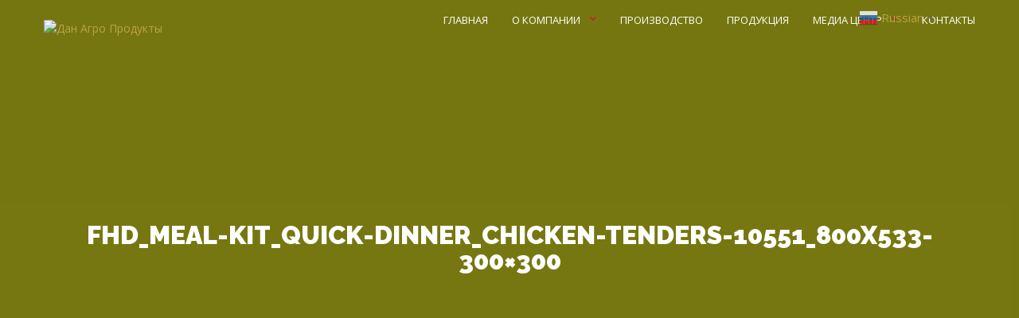

--- FILE ---
content_type: text/html; charset=UTF-8
request_url: http://danagro.com.kg/fhd_meal-kit_quick-dinner_chicken-tenders-10551_800x533-300x300/
body_size: 9551
content:
<!DOCTYPE html>
<html lang="ru-RU"
	prefix="og: https://ogp.me/ns#"  class="no-js">

<head>

	<!-- Meta UTF8 charset -->
	<meta charset="UTF-8">
	<meta name="viewport" content="width=device-width, initial-scale=1">
	<title>FHD_Meal-Kit_Quick-Dinner_Chicken-Tenders-10551_800x533-300×300 - Дан Агро Продукты</title>

		<!-- All in One SEO 4.0.18 -->
		<meta property="og:site_name" content="Дан Агро Продукты - Выращивание, переработка и поставка с/х продукции" />
		<meta property="og:type" content="article" />
		<meta property="og:title" content="FHD_Meal-Kit_Quick-Dinner_Chicken-Tenders-10551_800x533-300×300 - Дан Агро Продукты" />
		<meta property="article:published_time" content="2019-03-07T13:04:10Z" />
		<meta property="article:modified_time" content="2019-03-07T13:04:10Z" />
		<meta property="twitter:card" content="summary" />
		<meta property="twitter:domain" content="danagro.com.kg" />
		<meta property="twitter:title" content="FHD_Meal-Kit_Quick-Dinner_Chicken-Tenders-10551_800x533-300×300 - Дан Агро Продукты" />
		<script type="application/ld+json" class="aioseo-schema">
			{"@context":"https:\/\/schema.org","@graph":[{"@type":"WebSite","@id":"https:\/\/danagro.com.kg\/#website","url":"https:\/\/danagro.com.kg\/","name":"\u0414\u0430\u043d \u0410\u0433\u0440\u043e \u041f\u0440\u043e\u0434\u0443\u043a\u0442\u044b","description":"\u0412\u044b\u0440\u0430\u0449\u0438\u0432\u0430\u043d\u0438\u0435, \u043f\u0435\u0440\u0435\u0440\u0430\u0431\u043e\u0442\u043a\u0430 \u0438 \u043f\u043e\u0441\u0442\u0430\u0432\u043a\u0430 \u0441\/\u0445 \u043f\u0440\u043e\u0434\u0443\u043a\u0446\u0438\u0438","publisher":{"@id":"https:\/\/danagro.com.kg\/#organization"}},{"@type":"Organization","@id":"https:\/\/danagro.com.kg\/#organization","name":"\u0414\u0430\u043d \u0410\u0433\u0440\u043e \u041f\u0440\u043e\u0434\u0443\u043a\u0442\u044b \/ Dan Agro Products","url":"https:\/\/danagro.com.kg\/","logo":{"@type":"ImageObject","@id":"https:\/\/danagro.com.kg\/#organizationLogo","url":"https:\/\/danagro.com.kg\/wp-content\/uploads\/2017\/03\/FHD_Meal-Kit_Quick-Dinner_Chicken-Tenders-10551_800x533-300x300-1.jpg"},"image":{"@id":"https:\/\/danagro.com.kg\/#organizationLogo"},"contactPoint":{"@type":"ContactPoint","telephone":"+996770770111","contactType":"Customer Support"}},{"@type":"BreadcrumbList","@id":"https:\/\/danagro.com.kg\/fhd_meal-kit_quick-dinner_chicken-tenders-10551_800x533-300x300\/#breadcrumblist","itemListElement":[{"@type":"ListItem","@id":"https:\/\/danagro.com.kg\/#listItem","position":"1","item":{"@id":"https:\/\/danagro.com.kg\/#item","name":"\u0413\u043b\u0430\u0432\u043d\u0430\u044f","description":"\u0414\u0430\u043d \u0410\u0433\u0440\u043e \u041f\u0440\u043e\u0434\u0443\u043a\u0442\u044b - \u041b\u0438\u0434\u0435\u0440 \u0432 \u0426\u0435\u043d\u0442\u0440\u0430\u043b\u044c\u043d\u043e-\u0410\u0437\u0438\u0430\u0442\u0441\u043a\u043e\u043c \u0440\u0435\u0433\u0438\u043e\u043d\u0435 \u043f\u043e \u043f\u043e\u0441\u0442\u0430\u0432\u043a\u0430\u043c \u043a\u0430\u0447\u0435\u0441\u0442\u0432\u0435\u043d\u043d\u043e\u0439 \u0441\/\u0445 \u043f\u0440\u043e\u0434\u0443\u043a\u0446\u0438\u0438 \u0441 \u0441\u043e\u0431\u0441\u0442\u0432\u0435\u043d\u043d\u043e\u0439 \u043f\u0440\u043e\u0438\u0437\u0432\u043e\u0434\u0441\u0442\u0432\u0435\u043d\u043d\u043e-\u0438\u043d\u0444\u0440\u0430\u0441\u0442\u0440\u0443\u043a\u0442\u0443\u0440\u043d\u043e\u0439 \u0431\u0430\u0437\u043e\u0439.","url":"https:\/\/danagro.com.kg\/"},"nextItem":"https:\/\/danagro.com.kg\/fhd_meal-kit_quick-dinner_chicken-tenders-10551_800x533-300x300\/#listItem"},{"@type":"ListItem","@id":"https:\/\/danagro.com.kg\/fhd_meal-kit_quick-dinner_chicken-tenders-10551_800x533-300x300\/#listItem","position":"2","item":{"@id":"https:\/\/danagro.com.kg\/fhd_meal-kit_quick-dinner_chicken-tenders-10551_800x533-300x300\/#item","name":"FHD_Meal-Kit_Quick-Dinner_Chicken-Tenders-10551_800x533-300x300","url":"https:\/\/danagro.com.kg\/fhd_meal-kit_quick-dinner_chicken-tenders-10551_800x533-300x300\/"},"previousItem":"https:\/\/danagro.com.kg\/#listItem"}]},{"@type":"Person","@id":"https:\/\/danagro.com.kg\/author\/danagro\/#author","url":"https:\/\/danagro.com.kg\/author\/danagro\/","name":"dan@agro","image":{"@type":"ImageObject","@id":"https:\/\/danagro.com.kg\/fhd_meal-kit_quick-dinner_chicken-tenders-10551_800x533-300x300\/#authorImage","url":"http:\/\/0.gravatar.com\/avatar\/95d2b5fde3b539a5e59713d53e64b4f1?s=96&d=mm&r=g","width":"96","height":"96","caption":"dan@agro"}},{"@type":"ItemPage","@id":"https:\/\/danagro.com.kg\/fhd_meal-kit_quick-dinner_chicken-tenders-10551_800x533-300x300\/#itempage","url":"https:\/\/danagro.com.kg\/fhd_meal-kit_quick-dinner_chicken-tenders-10551_800x533-300x300\/","name":"FHD_Meal-Kit_Quick-Dinner_Chicken-Tenders-10551_800x533-300\u00d7300 - \u0414\u0430\u043d \u0410\u0433\u0440\u043e \u041f\u0440\u043e\u0434\u0443\u043a\u0442\u044b","inLanguage":"ru-RU","isPartOf":{"@id":"https:\/\/danagro.com.kg\/#website"},"breadcrumb":{"@id":"https:\/\/danagro.com.kg\/fhd_meal-kit_quick-dinner_chicken-tenders-10551_800x533-300x300\/#breadcrumblist"},"author":"https:\/\/danagro.com.kg\/fhd_meal-kit_quick-dinner_chicken-tenders-10551_800x533-300x300\/#author","creator":"https:\/\/danagro.com.kg\/fhd_meal-kit_quick-dinner_chicken-tenders-10551_800x533-300x300\/#author","datePublished":"2019-03-07T13:04:10+06:00","dateModified":"2019-03-07T13:04:10+06:00"}]}
		</script>
		<!-- All in One SEO -->

<link rel='dns-prefetch' href='//fonts.googleapis.com' />
<link rel='dns-prefetch' href='//s.w.org' />
<link rel="alternate" type="application/rss+xml" title="Дан Агро Продукты &raquo; Лента" href="https://danagro.com.kg/feed/" />
<link rel="alternate" type="application/rss+xml" title="Дан Агро Продукты &raquo; Лента комментариев" href="https://danagro.com.kg/comments/feed/" />
<link rel="alternate" type="application/rss+xml" title="Дан Агро Продукты &raquo; Лента комментариев к &laquo;FHD_Meal-Kit_Quick-Dinner_Chicken-Tenders-10551_800x533-300&#215;300&raquo;" href="https://danagro.com.kg/feed/?attachment_id=644" />
<!-- This site uses the Google Analytics by MonsterInsights plugin v7.14.0 - Using Analytics tracking - https://www.monsterinsights.com/ -->
<!-- Note: MonsterInsights is not currently configured on this site. The site owner needs to authenticate with Google Analytics in the MonsterInsights settings panel. -->
<!-- No UA code set -->
<!-- / Google Analytics by MonsterInsights -->
		<script type="text/javascript">
			window._wpemojiSettings = {"baseUrl":"https:\/\/s.w.org\/images\/core\/emoji\/12.0.0-1\/72x72\/","ext":".png","svgUrl":"https:\/\/s.w.org\/images\/core\/emoji\/12.0.0-1\/svg\/","svgExt":".svg","source":{"concatemoji":"http:\/\/danagro.com.kg\/wp-includes\/js\/wp-emoji-release.min.js?ver=5.4.18"}};
			/*! This file is auto-generated */
			!function(e,a,t){var n,r,o,i=a.createElement("canvas"),p=i.getContext&&i.getContext("2d");function s(e,t){var a=String.fromCharCode;p.clearRect(0,0,i.width,i.height),p.fillText(a.apply(this,e),0,0);e=i.toDataURL();return p.clearRect(0,0,i.width,i.height),p.fillText(a.apply(this,t),0,0),e===i.toDataURL()}function c(e){var t=a.createElement("script");t.src=e,t.defer=t.type="text/javascript",a.getElementsByTagName("head")[0].appendChild(t)}for(o=Array("flag","emoji"),t.supports={everything:!0,everythingExceptFlag:!0},r=0;r<o.length;r++)t.supports[o[r]]=function(e){if(!p||!p.fillText)return!1;switch(p.textBaseline="top",p.font="600 32px Arial",e){case"flag":return s([127987,65039,8205,9895,65039],[127987,65039,8203,9895,65039])?!1:!s([55356,56826,55356,56819],[55356,56826,8203,55356,56819])&&!s([55356,57332,56128,56423,56128,56418,56128,56421,56128,56430,56128,56423,56128,56447],[55356,57332,8203,56128,56423,8203,56128,56418,8203,56128,56421,8203,56128,56430,8203,56128,56423,8203,56128,56447]);case"emoji":return!s([55357,56424,55356,57342,8205,55358,56605,8205,55357,56424,55356,57340],[55357,56424,55356,57342,8203,55358,56605,8203,55357,56424,55356,57340])}return!1}(o[r]),t.supports.everything=t.supports.everything&&t.supports[o[r]],"flag"!==o[r]&&(t.supports.everythingExceptFlag=t.supports.everythingExceptFlag&&t.supports[o[r]]);t.supports.everythingExceptFlag=t.supports.everythingExceptFlag&&!t.supports.flag,t.DOMReady=!1,t.readyCallback=function(){t.DOMReady=!0},t.supports.everything||(n=function(){t.readyCallback()},a.addEventListener?(a.addEventListener("DOMContentLoaded",n,!1),e.addEventListener("load",n,!1)):(e.attachEvent("onload",n),a.attachEvent("onreadystatechange",function(){"complete"===a.readyState&&t.readyCallback()})),(n=t.source||{}).concatemoji?c(n.concatemoji):n.wpemoji&&n.twemoji&&(c(n.twemoji),c(n.wpemoji)))}(window,document,window._wpemojiSettings);
		</script>
		<style type="text/css">
img.wp-smiley,
img.emoji {
	display: inline !important;
	border: none !important;
	box-shadow: none !important;
	height: 1em !important;
	width: 1em !important;
	margin: 0 .07em !important;
	vertical-align: -0.1em !important;
	background: none !important;
	padding: 0 !important;
}
</style>
	<link rel='stylesheet' id='gtranslate-style-css'  href='http://danagro.com.kg/wp-content/plugins/gtranslate/gtranslate-style24.css?ver=5.4.18' type='text/css' media='all' />
<link rel='stylesheet' id='wp-block-library-css'  href='http://danagro.com.kg/wp-includes/css/dist/block-library/style.min.css?ver=5.4.18' type='text/css' media='all' />
<link rel='stylesheet' id='contact-form-7-css'  href='http://danagro.com.kg/wp-content/plugins/contact-form-7/includes/css/styles.css?ver=5.1.7' type='text/css' media='all' />
<link rel='stylesheet' id='monsterinsights-popular-posts-style-css'  href='http://danagro.com.kg/wp-content/plugins/google-analytics-for-wordpress/assets/css/frontend.min.css?ver=7.14.0' type='text/css' media='all' />
<link rel='stylesheet' id='font-awesome-css'  href='http://danagro.com.kg/wp-content/themes/agro/css/fontawesome.min.css?ver=1.0' type='text/css' media='all' />
<link rel='stylesheet' id='agro-general-style-css'  href='http://danagro.com.kg/wp-content/themes/agro/css/framework-style.css?ver=1.0' type='text/css' media='all' />
<link rel='stylesheet' id='nice-select-css'  href='http://danagro.com.kg/wp-content/themes/agro/css/nice-select.css?ver=1.0' type='text/css' media='all' />
<link rel='stylesheet' id='bootstrap-css'  href='http://danagro.com.kg/wp-content/themes/agro/css/bootstrap.min.css?ver=1.0' type='text/css' media='all' />
<link rel='stylesheet' id='aos-css'  href='http://danagro.com.kg/wp-content/themes/agro/css/aos.css?ver=1.0' type='text/css' media='all' />
<link rel='stylesheet' id='fancybox-css'  href='http://danagro.com.kg/wp-content/themes/agro/css/jquery.fancybox.css?ver=1.0' type='text/css' media='all' />
<link rel='stylesheet' id='jarallax-css'  href='http://danagro.com.kg/wp-content/themes/agro/css/jarallax.css?ver=1.0' type='text/css' media='all' />
<link rel='stylesheet' id='slick-css'  href='http://danagro.com.kg/wp-content/themes/agro/css/slick.css?ver=1.0' type='text/css' media='all' />
<link rel='stylesheet' id='vegas-slider-css'  href='http://danagro.com.kg/wp-content/themes/agro/css/vegas-slider.css?ver=1.0' type='text/css' media='all' />
<link rel='stylesheet' id='agro-critical-css'  href='http://danagro.com.kg/wp-content/themes/agro/css/critical.css?ver=1.0' type='text/css' media='all' />
<link rel='stylesheet' id='agro-main-css'  href='http://danagro.com.kg/wp-content/themes/agro/css/style.css?ver=1.0' type='text/css' media='all' />
<link rel='stylesheet' id='agro-update-css'  href='http://danagro.com.kg/wp-content/themes/agro/css/update.css?ver=1.0' type='text/css' media='all' />
<link rel='stylesheet' id='agro-fonts-css'  href='//fonts.googleapis.com/css?family=Open+Sans%3A300%2C400%2C500%2C600%2C700%2C800%7CRaleway%3A100%2C400%2C400i%2C500%2C500i%2C700%2C700i%2C900&#038;subset=latin%2Clatin-ext&#038;ver=1.0' type='text/css' media='all' />
<style id='agro-custom-style-inline-css' type='text/css'>

        .top-bar__contacts .social-btns a:focus,
        .top-bar__contacts .social-btns a:hover,
        .checkbox input[type=checkbox]:checked~span a,
        .checkbox i:before,
        a:focus,
        a:hover,
        .nt-sidebar-inner-widget a:hover,
        .nt-blog-info-meta-link:hover,
        .pagination li:focus a,
        .pagination li:hover a,
        .product-promo--style-2 .__content,
        .content-container .dropcaps .first-letter,
        .post-nav__link .ico ,
        .company-contacts .__ico ,
        .section--dark-bg .contact-form .textfield:focus,
        .section--dark-bg .contact-form .textfield:hover ,
        #footer .social-btns i.active,
        #footer .social-btns i:hover,
        .footer--style-2 address a,
        .footer--style-3 address .__title,
        .simple-text-block .product-description .__num ,
        .review:before,
        #nt-logo.sitename,
        #nt-logo.customtext,a:focus,
        a:hover,.nt-sidebar-inner-widget a:hover,code
        a,span.caret {
            color: #c41b2f;
        }
        .start-screen[data-scroll-discover=true] .scroll-discover:after,
        .start-screen[data-scroll-discover=true] .scroll-discover:before,
        .start-screen .play-btn span,
        .navigation li a:not(.custom-btn):after,
        .custom-btn.custom-btn--style-1:focus,
        .custom-btn.custom-btn--style-1:hover,
        .custom-btn.custom-btn--style-2,
        .custom-btn.custom-btn--style-3:focus,
        .custom-btn.custom-btn--style-3:hover,
        .custom-btn.custom-btn--style-4,
        .custom-btn.custom-btn--style-5:focus,
        .custom-btn.custom-btn--style-5:hover,
        .post-password-form input[type=submit],
        .nt-blog-info-meta-item i ,
        .nt-single-navigation-item a,
        .nt-pagination.-style-default .nt-pagination-link:hover,
        .nt-pagination.-style-default .nt-pagination-item.active .nt-pagination-link,
        .post-password-form input[type=submit],
        .slick-dots li.slick-active button,
        .section--base-bg,
        .pagination li.active a,
        .simple-banner--style-1 .__label,
        .widget--tags a:focus,
        .widget--tags a:hover,
        .posts .__item--preview .__date-post,
        .custom-btn.custom-btn--style-4,.nt-blog-info-meta-item i,
        .custom-btn.custom-btn--style-1:focus,
        .custom-btn.custom-btn--style-1:hover,
        .custom-btn.custom-btn--style-2,#btn-to-top,
        .navigation li a:not(.custom-btn):after,
        .nt-tags-list-link:hover,
        .nt-single-navigation-item a, .top-bar__navigation-toggler.is-active + .top-bar__inner span.caret:hover, span.caret.opened  {
            background-color: #c41b2f !important;
        }
        .custom-btn.custom-btn--style-4,
        .custom-btn.custom-btn--style-1,
        .nt-pagination.-style-outline .nt-pagination-item.active .nt-pagination-link,
        .top-bar__navigation li.has-submenu:before,
        .nt-tags-list-link:hover,
        .nt-single-navigation-item a,
        .top-bar__navigation li.has-submenu:before,
        .custom-btn,
        .custom-btn.custom-btn--style-5:focus,
        .custom-btn.custom-btn--style-5:hover,
        form .textfield.error,
        .post-password-form input[type=submit],
        .nt-single-navigation-item a,
        .post-password-form input[type=submit],
        .slick-dots li.slick-active button,
        .pagination li:focus a,
        .pagination li:hover a,
        .pagination li.active a,
        .feature--style-1 .__item:hover:before,
        .content-container .blockquot,
        .product-promo--style-1 .__item--first .__content:before
 {
            border-color: #c41b2f;
        }
        .preloader {width: 100%;height: 100%;position: fixed;top:0;left:0;background-color: #fff;z-index: 9999;}@media (min-width: 992px){
            #top-bar.top-bar .top-bar__navigation .submenu {
                background-color:;
            }
        }.is-expanded .top-bar__bg:before {
            content: "";
            position: absolute;
            width: 100%;
            height: 100%;
            left: 0;
            top: 0;
            background: ;
        }.top-bar__navigation-toggler{
            background: ;
        }.top-bar__navigation-toggler--light span, .top-bar__navigation-toggler--light span:after, .top-bar__navigation-toggler--light span:before{
            background: ;
        }.top-bar__navigation li.li-btn .custom-btn {
        border-color: ;
        background-color:  !important;
    }.top-bar__navigation li.li-btn .custom-btn:hover {
        border-color: ;
        background-color:  !important;
    }.top-bar__navigation li.li-btn .custom-btn {
        color:  !important;
    }.top-bar__navigation li.li-btn .custom-btn:hover {
        color:  !important;
    }.nt-footer-widget .menu li.menu-item-has-children > a:after  {
            border-color: ;
        }.nt-footer-widget .menu li.menu-item-has-children:hover a:after  {
            border-color: ;
        }.nt-footer-widget .menu li.menu-item-has-children:hover > a {
            color: ;
        }.site-logo img {
            max-width: inherit;
        }header.topbar-fixed.fixed .site-logo img {
            max-width: inherit;
        }@media(max-width:992px){
			.site-logo img, header.topbar-fixed.fixed .site-logo img {}
        }
</style>
<style id='agro-custom-editor-style-inline-css' type='text/css'>
#element-id { background:#ddd; }
</style>
<script type='text/javascript' src='http://danagro.com.kg/wp-includes/js/jquery/jquery.js?ver=1.12.4-wp'></script>
<script type='text/javascript' src='http://danagro.com.kg/wp-includes/js/jquery/jquery-migrate.min.js?ver=1.4.1'></script>
<script type='text/javascript' src='http://danagro.com.kg/wp-content/themes/agro/js/device.min.js?ver=1.0'></script>
<!--[if lt IE 9]>
<script type='text/javascript' src='http://danagro.com.kg/wp-content/themes/agro/js/modernizr.min.js?ver=1,0'></script>
<![endif]-->
<!--[if lt IE 9]>
<script type='text/javascript' src='http://danagro.com.kg/wp-content/themes/agro/js/respond.min.js?ver=1.0'></script>
<![endif]-->
<!--[if lt IE 9]>
<script type='text/javascript' src='http://danagro.com.kg/wp-content/themes/agro/js/html5shiv.min.js?ver=1.0'></script>
<![endif]-->
<link rel='https://api.w.org/' href='https://danagro.com.kg/wp-json/' />
<link rel="EditURI" type="application/rsd+xml" title="RSD" href="https://danagro.com.kg/xmlrpc.php?rsd" />
<link rel="wlwmanifest" type="application/wlwmanifest+xml" href="http://danagro.com.kg/wp-includes/wlwmanifest.xml" /> 
<meta name="generator" content="WordPress 5.4.18" />
<link rel='shortlink' href='https://danagro.com.kg/?p=644' />
<link rel="alternate" type="application/json+oembed" href="https://danagro.com.kg/wp-json/oembed/1.0/embed?url=https%3A%2F%2Fdanagro.com.kg%2Ffhd_meal-kit_quick-dinner_chicken-tenders-10551_800x533-300x300%2F" />
<link rel="alternate" type="text/xml+oembed" href="https://danagro.com.kg/wp-json/oembed/1.0/embed?url=https%3A%2F%2Fdanagro.com.kg%2Ffhd_meal-kit_quick-dinner_chicken-tenders-10551_800x533-300x300%2F&#038;format=xml" />
<style type="text/css">
.qtranxs_flag_ru {background-image: url(http://danagro.com.kg/wp-content/plugins/qtranslate-xt-3.8.0/flags/ru.png); background-repeat: no-repeat;}
.qtranxs_flag_en {background-image: url(http://danagro.com.kg/wp-content/plugins/qtranslate-xt-3.8.0/flags/gb.png); background-repeat: no-repeat;}
</style>
<link hreflang="ru" href="http://danagro.com.kg/ru/fhd_meal-kit_quick-dinner_chicken-tenders-10551_800x533-300x300/" rel="alternate" />
<link hreflang="en" href="http://danagro.com.kg/en/fhd_meal-kit_quick-dinner_chicken-tenders-10551_800x533-300x300/" rel="alternate" />
<link hreflang="x-default" href="http://danagro.com.kg/fhd_meal-kit_quick-dinner_chicken-tenders-10551_800x533-300x300/" rel="alternate" />
<meta name="generator" content="qTranslate-XT 3.8.0" />
<style type="text/css">.recentcomments a{display:inline !important;padding:0 !important;margin:0 !important;}</style><meta name="generator" content="Powered by WPBakery Page Builder - drag and drop page builder for WordPress."/>
<style type="text/css" title="dynamic-css" class="options-output">header.top-bar.topbar-fixed.fixed{background:#025b2b;}#nt-index .hero-container.hero-overlay:before{background:rgba(0,0,0,0.5);}#nt-single .hero-container{background-color:#eeee22;background-image:url('https://danagro.com.kg/wp-content/uploads/2020/04/home_contact.jpg');}#nt-single .hero-container.hero-overlay:before{background:rgba(0,0,0,0.5);}#nt-index .hero-container{padding-top:20px;padding-bottom:20px;}#nt-single .nt-hero-title{line-height:32px;font-size:32px;}#nt-archive .hero-container.hero-overlay:before{background:rgba(0,0,0,0.5);}#nt-404 .hero-container.hero-overlay:before{background:rgba(0,0,0,0.5);}#nt-search .hero-container.hero-overlay:before{background:rgba(0,0,0,0.5);}.nt-footer-widget{color:#167214;}</style><noscript><style> .wpb_animate_when_almost_visible { opacity: 1; }</style></noscript>
</head>

<!-- BODY START -->
<body class="attachment attachment-template-default single single-attachment postid-644 attachmentid-644 attachment-jpeg nt-shortcode- Agro nt-version-1.3.4 nt-body wpb-js-composer js-comp-ver-6.2.0 vc_responsive">

<div class="se-pre-con"></div><header id="top-bar" class="top-bar top-bar--style-1 topbar-fixed">
    			<div class="top-bar__bg"></div>

    			<div class="container-fluid">
    				<div class="row align-items-center justify-content-between no-gutters"><a href="https://danagro.com.kg/" id="nt-logo" class="top-bar__logo site-logo img has-sticky-logo "><img src="https://danagro.com.kg/wp-content/uploads/2020/04/logo_home.png" alt="Дан Агро Продукты"  class="img-fluid main-logo" /><img src="https://danagro.com.kg/wp-content/uploads/2020/04/logo_sticky.png" alt="Дан Агро Продукты"  class="img-fluid sticky-logo" /></a><a id="top-bar__navigation-toggler" class="top-bar__navigation-toggler top-bar__navigation-toggler--light" href="javascript:void(0);"><span></span></a>
					<div id="top-bar__inner" class="top-bar__inner">
						<div><nav id="top-bar__navigation" class="top-bar__navigation navigation" role="navigation">
                    			<ul><li id="menu-item-330" class="menu-item menu-item-type-custom menu-item-object-custom menu-item-330"><a href="https://danagro.com.kg">ГЛАВНАЯ</a></li>
<li id="menu-item-240" class="menu-item menu-item-type-post_type menu-item-object-page menu-item-has-children has-submenu menu-item-240"><a href="https://danagro.com.kg/about/">О КОМПАНИИ</a><span class="caret fa fa-chevron-down"></span>
<ul class="submenu depth_0" >
	<li id="menu-item-1424" class="menu-item menu-item-type-custom menu-item-object-custom menu-item-1424"><a href="https://danagro.com.kg/export/">ЭКСПОРТ</a></li>
	<li id="menu-item-1112" class="menu-item menu-item-type-custom menu-item-object-custom menu-item-1112"><a href="https://danagro.com.kg/work/">ТРУДОВЫЕ ПРАКТИКИ</a></li>
	<li id="menu-item-1113" class="menu-item menu-item-type-custom menu-item-object-custom menu-item-1113"><a href="https://danagro.com.kg/environment/">ОХРАНА ОКРУЖАЮЩЕЙ СРЕДЫ</a></li>
	<li id="menu-item-1114" class="menu-item menu-item-type-custom menu-item-object-custom menu-item-1114"><a href="https://danagro.com.kg/social-projects/">СОЦИАЛЬНЫЕ ПРОЕКТЫ</a></li>
	<li id="menu-item-1116" class="menu-item menu-item-type-custom menu-item-object-custom menu-item-1116"><a href="https://danagro.com.kg/awards/">ДОСТИЖЕНИЯ</a></li>
</ul>
</li>
<li id="menu-item-1110" class="menu-item menu-item-type-custom menu-item-object-custom menu-item-1110"><a href="https://danagro.com.kg/production">ПРОИЗВОДСТВО</a></li>
<li id="menu-item-276" class="menu-item menu-item-type-post_type menu-item-object-page menu-item-276"><a href="https://danagro.com.kg/products/">ПРОДУКЦИЯ</a></li>
<li id="menu-item-1282" class="menu-item menu-item-type-custom menu-item-object-custom menu-item-has-children has-submenu menu-item-1282"><a href="javascript:void(0);">Медиа Центр</a><span class="caret fa fa-chevron-down"></span>
<ul class="submenu depth_0" >
	<li id="menu-item-260" class="menu-item menu-item-type-post_type menu-item-object-page menu-item-260"><a href="https://danagro.com.kg/services/">ОБЪЯВЛЕНИЯ</a></li>
	<li id="menu-item-950" class="menu-item menu-item-type-post_type menu-item-object-page menu-item-950"><a href="https://danagro.com.kg/blog-grid/">НОВОСТИ</a></li>
	<li id="menu-item-1426" class="menu-item menu-item-type-custom menu-item-object-custom menu-item-1426"><a href="javascript:void(0);">ГАЛЕРЕЯ</a></li>
</ul>
</li>
<li id="menu-item-323" class="menu-item menu-item-type-post_type menu-item-object-page menu-item-323"><a href="https://danagro.com.kg/contact/">КОНТАКТЫ</a></li>
</ul>
                			</nav></div>
    					</div>
    				</div>
    			</div>
    		</header>
<!-- Site Wrapper -->
<div id="app" class="nt-theme-wrapper">
<main role="main">

<!-- Single page general div -->
<div id="nt-single" class="nt-single">

	<!-- Hero section - this function using on all inner pages -->
	<div id="hero" class="jarallax page-id-644 hero-container hero-overlay" data-speed="0.7" data-img-position="50% 80%">
					<div class="container ">
						<div class="row">
							<div class="col-lg-12">
								<div class="hero-content text-center">
									<div class="hero-innner-last-child"> <h1 class="nt-hero-title __title">FHD_Meal-Kit_Quick-Dinner_Chicken-Tenders-10551_800x533-300&#215;300</h1></div><!-- End hero-innner-last-child -->

								</div><!-- End hero-content -->
							</div><!-- End column -->
						</div><!-- End row -->
					</div><!-- End container -->
				</div>	<!-- End hero-container -->
	<!-- Section Post -->
	<div id="nt-single" class="nt-theme-inner-container section">
		<div class="container">
			<div class="row">

				<!-- Left sidebar -->
				
				<!-- Sidebar column control -->
				<div class="col-md-12">


					<div class="posts nt-theme-content nt-clearfix nt-single-content">

					<p class="attachment"><a href='https://danagro.com.kg/wp-content/uploads/2017/03/FHD_Meal-Kit_Quick-Dinner_Chicken-Tenders-10551_800x533-300x300-1.jpg'><img width="300" height="300" src="https://danagro.com.kg/wp-content/uploads/2017/03/FHD_Meal-Kit_Quick-Dinner_Chicken-Tenders-10551_800x533-300x300-1.jpg" class="attachment-medium size-medium" alt="" srcset="https://danagro.com.kg/wp-content/uploads/2017/03/FHD_Meal-Kit_Quick-Dinner_Chicken-Tenders-10551_800x533-300x300-1.jpg 300w, https://danagro.com.kg/wp-content/uploads/2017/03/FHD_Meal-Kit_Quick-Dinner_Chicken-Tenders-10551_800x533-300x300-1-150x150.jpg 150w, https://danagro.com.kg/wp-content/uploads/2017/03/FHD_Meal-Kit_Quick-Dinner_Chicken-Tenders-10551_800x533-300x300-1-120x120.jpg 120w, https://danagro.com.kg/wp-content/uploads/2017/03/FHD_Meal-Kit_Quick-Dinner_Chicken-Tenders-10551_800x533-300x300-1-240x240.jpg 240w" sizes="(max-width: 300px) 100vw, 300px" /></a></p>
</div>

<div id="nt-comments" class="comments-container">
	<!-- Comments -->
	
		
		
						<p class="alert">You must be <a href="https://danagro.com.kg/wp-login.php?redirect_to=https%3A%2F%2Fdanagro.com.kg%2Ffhd_meal-kit_quick-dinner_chicken-tenders-10551_800x533-300x300%2F">logged in</a> to post a comment.</p>
					
</div>

				</div><!-- End column sidebar control -->

				<!-- Right sidebar -->
				
			</div><!-- End row -->
		</div><!-- End container -->
	</div><!-- End Section Post -->
</div><!--End single page general div -->

</main><footer id="footer" class="footer--style-1">
            <div class="container"><div class="row mb-40"><div class="nt-footer-widget col-12 col-sm-6 col-md-4 custom-footer-widget-1"><div class="nt-sidebar-inner-widget widget_text">			<div class="textwidget"><p><img class="alignnone wp-image-1455 size-medium" src="http://danagro.com.kg/wp-content/uploads/2020/05/DAN_1-e1588691874774-300x185.png" alt="" width="300" height="185" /></p>
</div>
		</div></div><div class="nt-footer-widget col-12 col-sm-6 col-md-4 custom-footer-widget-2"><div class="nt-sidebar-inner-widget widget_text">			<div class="textwidget"><p><strong>ОсОО «Дан Агро Продукты»</strong></p>
<p>724601, Кыргызская Республика, Чуйская область, Московский район, с. Ак-Суу, ул. Заводская, 1Д</p>
<p>Отдел продаж : +996770770580</p>
<p>Отдел кадров: +996770770111</p>
<p>Головной офис: +996312221789</p>
<p>Электронная почта:  <a href="mailto:office@danagro.com.kg">office@danagro.com.kg</a></p>
</div>
		</div></div><div class="nt-footer-widget col-12 col-sm-6 col-md-4 custom-footer-widget-3"><div class="nt-sidebar-inner-widget widget_text">			<div class="textwidget"><p><strong>Представительство в Таласе:</strong></p>
<p>723900, Таласская обл., Кара-Бууринский район,<br />
с. Кызыл-Адыр, Промзона, Плодоовощная база.</p>
<p>Тел:+996550033150,  +996707123221</p>
</div>
		</div></div></div><div class="row"><div class="col-12 col-lg-6">
                <div class="footer__item nt-footer-copyright"><span class="__copy">2020 ОсОО "Дан Агро Продукты". Все права защищены</span></div></div></div>
            </div>
        </footer></div><div style="position:absolute;top:10px;right:8%;z-index:999999;" id="gtranslate_wrapper"><!-- GTranslate: https://gtranslate.io/ -->
<a href="#" class="switcher-popup glink nturl notranslate" onclick="openGTPopup(this)"><img src="//danagro.com.kg/wp-content/plugins/gtranslate/flags/24/ru.png" height="24" width="24" alt="ru" /> <span>Russian</span><span style="color:#666;font-size:8px;font-weight:bold;">▼</span></a>
<div id="gt_fade" class="gt_black_overlay"></div>
<div id="gt_lightbox" class="gt_white_content notranslate">
<div style="position:relative;height:14px;"><span onclick="closeGTPopup()" style="position:absolute;right:2px;top:2px;font-weight:bold;font-size:12px;cursor:pointer;color:#444;font-family:cursive;">X</span></div>
<div class="gt_languages">
<a href="#" onclick="changeGTLanguage('ru|ar', this);return false;" title="Arabic" class="glink nturl"><img data-gt-lazy-src="//danagro.com.kg/wp-content/plugins/gtranslate/flags/24/ar.png" height="24" width="24" alt="ar" /> <span>Arabic</span></a><a href="#" onclick="changeGTLanguage('ru|zh-CN', this);return false;" title="Chinese (Simplified)" class="glink nturl"><img data-gt-lazy-src="//danagro.com.kg/wp-content/plugins/gtranslate/flags/24/zh-CN.png" height="24" width="24" alt="zh-CN" /> <span>Chinese (Simplified)</span></a><a href="#" onclick="changeGTLanguage('ru|en', this);return false;" title="English" class="glink nturl"><img data-gt-lazy-src="//danagro.com.kg/wp-content/plugins/gtranslate/flags/24/en.png" height="24" width="24" alt="en" /> <span>English</span></a><a href="#" onclick="changeGTLanguage('ru|ru', this);return false;" title="Russian" class="glink nturl selected"><img data-gt-lazy-src="//danagro.com.kg/wp-content/plugins/gtranslate/flags/24/ru.png" height="24" width="24" alt="ru" /> <span>Russian</span></a></div>
</div>
<style>
.gt_black_overlay {display:none;position:fixed;top:0%;left:0%;width:100%;height:100%;background-color:black;z-index:2017;-moz-opacity:0.8;opacity:.80;filter:alpha(opacity=80);}
.gt_white_content {display:none;position:fixed;top:50%;left:50%;width:341px;height:165px;margin:-82.5px 0 0 -170.5px;padding:6px 16px;border-radius:5px;background-color:white;color:black;z-index:19881205;overflow:auto;text-align:left;}
.gt_white_content a {display:block;padding:5px 0;border-bottom:1px solid #e7e7e7;white-space:nowrap;}
.gt_white_content a:last-of-type {border-bottom:none;}
.gt_white_content a.selected {background-color:#ffc;}
.gt_white_content .gt_languages {column-count:1;column-gap:10px;}
.gt_white_content::-webkit-scrollbar-track{-webkit-box-shadow:inset 0 0 3px rgba(0,0,0,0.3);border-radius:5px;background-color:#F5F5F5;}
.gt_white_content::-webkit-scrollbar {width:5px;}
.gt_white_content::-webkit-scrollbar-thumb {border-radius:5px;-webkit-box-shadow: inset 0 0 3px rgba(0,0,0,.3);background-color:#888;}
</style>

<script>
function openGTPopup(a) {jQuery('.gt_white_content a img').each(function() {if(!jQuery(this)[0].hasAttribute('src'))jQuery(this).attr('src', jQuery(this).attr('data-gt-lazy-src'))});if(a === undefined){document.getElementById('gt_lightbox').style.display='block';document.getElementById('gt_fade').style.display='block';}else{jQuery(a).parent().find('#gt_lightbox').css('display', 'block');jQuery(a).parent().find('#gt_fade').css('display', 'block');}}
function closeGTPopup() {jQuery('.gt_white_content').css('display', 'none');jQuery('.gt_black_overlay').css('display', 'none');}
function changeGTLanguage(pair, a) {doGTranslate(pair);jQuery('a.switcher-popup').html(jQuery(a).html()+'<span style="color:#666;font-size:8px;font-weight:bold;">▼</span>');closeGTPopup();}
jQuery('.gt_black_overlay').click(function(e) {if(jQuery('.gt_white_content').is(':visible')) {closeGTPopup()}});
</script>
<style>
#goog-gt-tt {display:none !important;}
.goog-te-banner-frame {display:none !important;}
.goog-te-menu-value:hover {text-decoration:none !important;}
.goog-text-highlight {background-color:transparent !important;box-shadow:none !important;}
body {top:0 !important;}
#google_translate_element2 {display:none!important;}
</style>

<div id="google_translate_element2"></div>
<script>
function googleTranslateElementInit2() {new google.translate.TranslateElement({pageLanguage: 'ru',autoDisplay: false}, 'google_translate_element2');}
</script><script src="//translate.google.com/translate_a/element.js?cb=googleTranslateElementInit2"></script>


<script>
function GTranslateGetCurrentLang() {var keyValue = document['cookie'].match('(^|;) ?googtrans=([^;]*)(;|$)');return keyValue ? keyValue[2].split('/')[2] : null;}
function GTranslateFireEvent(element,event){try{if(document.createEventObject){var evt=document.createEventObject();element.fireEvent('on'+event,evt)}else{var evt=document.createEvent('HTMLEvents');evt.initEvent(event,true,true);element.dispatchEvent(evt)}}catch(e){}}
function doGTranslate(lang_pair){if(lang_pair.value)lang_pair=lang_pair.value;if(lang_pair=='')return;var lang=lang_pair.split('|')[1];if(GTranslateGetCurrentLang() == null && lang == lang_pair.split('|')[0])return;var teCombo;var sel=document.getElementsByTagName('select');for(var i=0;i<sel.length;i++)if(sel[i].className.indexOf('goog-te-combo')!=-1){teCombo=sel[i];break;}if(document.getElementById('google_translate_element2')==null||document.getElementById('google_translate_element2').innerHTML.length==0||teCombo.length==0||teCombo.innerHTML.length==0){setTimeout(function(){doGTranslate(lang_pair)},500)}else{teCombo.value=lang;GTranslateFireEvent(teCombo,'change');GTranslateFireEvent(teCombo,'change')}}
if(GTranslateGetCurrentLang() != null)jQuery(document).ready(function() {var lang_html = jQuery(".gt_languages a[onclick*='|"+GTranslateGetCurrentLang()+"']").html();if(typeof lang_html != "undefined")jQuery('a.switcher-popup').html(lang_html.replace("data-gt-lazy-", "")+'<span style="color:#666;font-size:8px;font-weight:bold;">▼</span>');});
</script>
</div><script type='text/javascript'>
/* <![CDATA[ */
var wpcf7 = {"apiSettings":{"root":"https:\/\/danagro.com.kg\/wp-json\/contact-form-7\/v1","namespace":"contact-form-7\/v1"}};
/* ]]> */
</script>
<script type='text/javascript' src='http://danagro.com.kg/wp-content/plugins/contact-form-7/includes/js/scripts.js?ver=5.1.7'></script>
<script type='text/javascript' src='http://danagro.com.kg/wp-content/themes/agro/js/jarallax.min.js?ver=1.0'></script>
<script type='text/javascript' src='http://danagro.com.kg/wp-content/themes/agro/js/framework-settings.js?ver=1.0'></script>
<script type='text/javascript' src='http://danagro.com.kg/wp-content/themes/agro/js/jquery.nice-select.min.js?ver=1.0'></script>
<script type='text/javascript' src='http://danagro.com.kg/wp-content/themes/agro/js/lazyload.min.js?ver=1.0'></script>
<script type='text/javascript' src='http://danagro.com.kg/wp-content/themes/agro/js/aos.js?ver=1.0'></script>
<script type='text/javascript' src='http://danagro.com.kg/wp-content/themes/agro/js/jquery.countTo.min.js?ver=1.0'></script>
<script type='text/javascript' src='http://danagro.com.kg/wp-content/themes/agro/js/jquery.fancybox.min.js?ver=1.0'></script>
<script type='text/javascript' src='http://danagro.com.kg/wp-content/plugins/js_composer/assets/lib/bower/isotope/dist/isotope.pkgd.min.js?ver=6.2.0'></script>
<script type='text/javascript' src='http://danagro.com.kg/wp-content/themes/agro/js/slick.min.js?ver=1.0'></script>
<script type='text/javascript' src='http://danagro.com.kg/wp-content/themes/agro/js/vegas-slider.min.js?ver=1.0'></script>
<script type='text/javascript' src='http://danagro.com.kg/wp-content/themes/agro/js/smooth-scroll.min.js?ver=1.0'></script>
<script type='text/javascript' src='http://danagro.com.kg/wp-content/themes/agro/js/main.js?ver=1.0'></script>
<script type='text/javascript' src='http://danagro.com.kg/wp-content/themes/agro/js/custom-editor.js?ver=1.0'></script>
<script type='text/javascript' src='http://danagro.com.kg/wp-includes/js/comment-reply.min.js?ver=5.4.18'></script>
<script type='text/javascript' src='http://danagro.com.kg/wp-includes/js/wp-embed.min.js?ver=5.4.18'></script>

</body>
</html>


--- FILE ---
content_type: text/css
request_url: http://danagro.com.kg/wp-content/themes/agro/css/vegas-slider.css?ver=1.0
body_size: 2302
content:
.vegas-overlay,
.vegas-slide,
.vegas-slide-inner,
.vegas-timer,
.vegas-wrapper {
    position: absolute;
    top: 0;
    left: 0;
    bottom: 0;
    right: 0;
    overflow: hidden;
    border: none;
    padding: 0;
    margin: 0
}

.vegas-overlay {
    opacity: .5;
}

.vegas-timer {
    top: auto;
    bottom: 0;
    height: 2px
}

.vegas-timer-progress {
    width: 0;
    height: 100%;
    background: #fff;
    -webkit-transition: width ease-out;
    transition: width ease-out
}

.vegas-timer-running .vegas-timer-progress {
    width: 100%
}

.vegas-slide,
.vegas-slide-inner {
    margin: 0;
    padding: 0;
    background: center center no-repeat;
    -webkit-transform: translateZ(0);
    transform: translateZ(0)
}

body .vegas-container {
    overflow: hidden !important;
    position: relative;
    height: 100%;
}

.vegas-video {
    min-width: 100%;
    min-height: 100%;
    width: auto;
    height: auto
}

body.vegas-container {
    overflow: auto;
    position: static;
    z-index: -2
}

body.vegas-container>.vegas-overlay,
body.vegas-container>.vegas-slide,
body.vegas-container>.vegas-timer {
    position: fixed;
    z-index: -1
}

:root body.vegas-container>.vegas-overlay,
:root body.vegas-container>.vegas-slide,
_::full-page-media,
_:future {
    bottom: -76px
}

.vegas-transition-blur,
.vegas-transition-blur2 {
    opacity: 0;
    -webkit-filter: blur(32px);
    filter: blur(32px)
}

.vegas-transition-blur-in,
.vegas-transition-blur2-in {
    opacity: 1;
    -webkit-filter: blur(0);
    filter: blur(0)
}

.vegas-transition-blur2-out {
    opacity: 0
}

.vegas-transition-burn,
.vegas-transition-burn2 {
    opacity: 0;
    -webkit-filter: contrast(1000%) saturate(1000%);
    filter: contrast(1000%) saturate(1000%)
}

.vegas-transition-burn-in,
.vegas-transition-burn2-in {
    opacity: 1;
    -webkit-filter: contrast(100%) saturate(100%);
    filter: contrast(100%) saturate(100%)
}

.vegas-transition-burn2-out {
    opacity: 0;
    -webkit-filter: contrast(1000%) saturate(1000%);
    filter: contrast(1000%) saturate(1000%)
}

.vegas-transition-fade,
.vegas-transition-fade2 {
    opacity: 0
}

.vegas-transition-fade-in,
.vegas-transition-fade2-in {
    opacity: 1
}

.vegas-transition-fade2-out {
    opacity: 0
}

.vegas-transition-flash,
.vegas-transition-flash2 {
    opacity: 0;
    -webkit-filter: brightness(25);
    filter: brightness(25)
}

.vegas-transition-flash-in,
.vegas-transition-flash2-in {
    opacity: 1;
    -webkit-filter: brightness(1);
    filter: brightness(1)
}

.vegas-transition-flash2-out {
    opacity: 0;
    -webkit-filter: brightness(25);
    filter: brightness(25)
}

.vegas-transition-negative,
.vegas-transition-negative2 {
    opacity: 0;
    -webkit-filter: invert(100%);
    filter: invert(100%)
}

.vegas-transition-negative-in,
.vegas-transition-negative2-in {
    opacity: 1;
    -webkit-filter: invert(0);
    filter: invert(0)
}

.vegas-transition-negative2-out {
    opacity: 0;
    -webkit-filter: invert(100%);
    filter: invert(100%)
}

.vegas-transition-slideDown,
.vegas-transition-slideDown2 {
    -webkit-transform: translateY(-100%);
    transform: translateY(-100%)
}

.vegas-transition-slideDown-in,
.vegas-transition-slideDown2-in {
    -webkit-transform: translateY(0);
    transform: translateY(0)
}

.vegas-transition-slideDown2-out {
    -webkit-transform: translateY(100%);
    transform: translateY(100%)
}

.vegas-transition-slideLeft,
.vegas-transition-slideLeft2 {
    -webkit-transform: translateX(100%);
    transform: translateX(100%)
}

.vegas-transition-slideLeft-in,
.vegas-transition-slideLeft2-in {
    -webkit-transform: translateX(0);
    transform: translateX(0)
}

.vegas-transition-slideLeft2-out,
.vegas-transition-slideRight,
.vegas-transition-slideRight2 {
    -webkit-transform: translateX(-100%);
    transform: translateX(-100%)
}

.vegas-transition-slideRight-in,
.vegas-transition-slideRight2-in {
    -webkit-transform: translateX(0);
    transform: translateX(0)
}

.vegas-transition-slideRight2-out {
    -webkit-transform: translateX(100%);
    transform: translateX(100%)
}

.vegas-transition-slideUp,
.vegas-transition-slideUp2 {
    -webkit-transform: translateY(100%);
    transform: translateY(100%)
}

.vegas-transition-slideUp-in,
.vegas-transition-slideUp2-in {
    -webkit-transform: translateY(0);
    transform: translateY(0)
}

.vegas-transition-slideUp2-out {
    -webkit-transform: translateY(-100%);
    transform: translateY(-100%)
}

.vegas-transition-swirlLeft,
.vegas-transition-swirlLeft2 {
    -webkit-transform: scale(2) rotate(35deg);
    transform: scale(2) rotate(35deg);
    opacity: 0
}

.vegas-transition-swirlLeft-in,
.vegas-transition-swirlLeft2-in {
    -webkit-transform: scale(1) rotate(0);
    transform: scale(1) rotate(0);
    opacity: 1
}

.vegas-transition-swirlLeft2-out,
.vegas-transition-swirlRight,
.vegas-transition-swirlRight2 {
    -webkit-transform: scale(2) rotate(-35deg);
    transform: scale(2) rotate(-35deg);
    opacity: 0
}

.vegas-transition-swirlRight-in,
.vegas-transition-swirlRight2-in {
    -webkit-transform: scale(1) rotate(0);
    transform: scale(1) rotate(0);
    opacity: 1
}

.vegas-transition-swirlRight2-out {
    -webkit-transform: scale(2) rotate(35deg);
    transform: scale(2) rotate(35deg);
    opacity: 0
}

.vegas-transition-zoomIn,
.vegas-transition-zoomIn2 {
    -webkit-transform: scale(0);
    transform: scale(0);
    opacity: 0
}

.vegas-transition-zoomIn-in,
.vegas-transition-zoomIn2-in {
    -webkit-transform: scale(1);
    transform: scale(1);
    opacity: 1
}

.vegas-transition-zoomIn2-out,
.vegas-transition-zoomOut,
.vegas-transition-zoomOut2 {
    -webkit-transform: scale(2);
    transform: scale(2);
    opacity: 0
}

.vegas-transition-zoomOut-in,
.vegas-transition-zoomOut2-in {
    -webkit-transform: scale(1);
    transform: scale(1);
    opacity: 1
}

.vegas-transition-zoomOut2-out {
    -webkit-transform: scale(0);
    transform: scale(0);
    opacity: 0
}

.vegas-animation-kenburns {
    -webkit-animation: kenburns ease-out;
    animation: kenburns ease-out
}

@-webkit-keyframes kenburns {
    0% {
        -webkit-transform: scale(1.5);
        transform: scale(1.5)
    }

    100% {
        -webkit-transform: scale(1);
        transform: scale(1)
    }
}

@keyframes kenburns {
    0% {
        -webkit-transform: scale(1.5);
        transform: scale(1.5)
    }

    100% {
        -webkit-transform: scale(1);
        transform: scale(1)
    }
}

.vegas-animation-kenburnsDownLeft {
    -webkit-animation: kenburnsDownLeft ease-out;
    animation: kenburnsDownLeft ease-out
}

@-webkit-keyframes kenburnsDownLeft {
    0% {
        -webkit-transform: scale(1.5) translate(10%, -10%);
        transform: scale(1.5) translate(10%, -10%)
    }

    100% {
        -webkit-transform: scale(1) translate(0, 0);
        transform: scale(1) translate(0, 0)
    }
}

@keyframes kenburnsDownLeft {
    0% {
        -webkit-transform: scale(1.5) translate(10%, -10%);
        transform: scale(1.5) translate(10%, -10%)
    }

    100% {
        -webkit-transform: scale(1) translate(0, 0);
        transform: scale(1) translate(0, 0)
    }
}

.vegas-animation-kenburnsDownRight {
    -webkit-animation: kenburnsDownRight ease-out;
    animation: kenburnsDownRight ease-out
}

@-webkit-keyframes kenburnsDownRight {
    0% {
        -webkit-transform: scale(1.5) translate(-10%, -10%);
        transform: scale(1.5) translate(-10%, -10%)
    }

    100% {
        -webkit-transform: scale(1) translate(0, 0);
        transform: scale(1) translate(0, 0)
    }
}

@keyframes kenburnsDownRight {
    0% {
        -webkit-transform: scale(1.5) translate(-10%, -10%);
        transform: scale(1.5) translate(-10%, -10%)
    }

    100% {
        -webkit-transform: scale(1) translate(0, 0);
        transform: scale(1) translate(0, 0)
    }
}

.vegas-animation-kenburnsDown {
    -webkit-animation: kenburnsDown ease-out;
    animation: kenburnsDown ease-out
}

@-webkit-keyframes kenburnsDown {
    0% {
        -webkit-transform: scale(1.5) translate(0, -10%);
        transform: scale(1.5) translate(0, -10%)
    }

    100% {
        -webkit-transform: scale(1) translate(0, 0);
        transform: scale(1) translate(0, 0)
    }
}

@keyframes kenburnsDown {
    0% {
        -webkit-transform: scale(1.5) translate(0, -10%);
        transform: scale(1.5) translate(0, -10%)
    }

    100% {
        -webkit-transform: scale(1) translate(0, 0);
        transform: scale(1) translate(0, 0)
    }
}

.vegas-animation-kenburnsLeft {
    -webkit-animation: kenburnsLeft ease-out;
    animation: kenburnsLeft ease-out
}

@-webkit-keyframes kenburnsLeft {
    0% {
        -webkit-transform: scale(1.5) translate(10%, 0);
        transform: scale(1.5) translate(10%, 0)
    }

    100% {
        -webkit-transform: scale(1) translate(0, 0);
        transform: scale(1) translate(0, 0)
    }
}

@keyframes kenburnsLeft {
    0% {
        -webkit-transform: scale(1.5) translate(10%, 0);
        transform: scale(1.5) translate(10%, 0)
    }

    100% {
        -webkit-transform: scale(1) translate(0, 0);
        transform: scale(1) translate(0, 0)
    }
}

.vegas-animation-kenburnsRight {
    -webkit-animation: kenburnsRight ease-out;
    animation: kenburnsRight ease-out
}

@-webkit-keyframes kenburnsRight {
    0% {
        -webkit-transform: scale(1.5) translate(-10%, 0);
        transform: scale(1.5) translate(-10%, 0)
    }

    100% {
        -webkit-transform: scale(1) translate(0, 0);
        transform: scale(1) translate(0, 0)
    }
}

@keyframes kenburnsRight {
    0% {
        -webkit-transform: scale(1.5) translate(-10%, 0);
        transform: scale(1.5) translate(-10%, 0)
    }

    100% {
        -webkit-transform: scale(1) translate(0, 0);
        transform: scale(1) translate(0, 0)
    }
}

.vegas-animation-kenburnsUpLeft {
    -webkit-animation: kenburnsUpLeft ease-out;
    animation: kenburnsUpLeft ease-out
}

@-webkit-keyframes kenburnsUpLeft {
    0% {
        -webkit-transform: scale(1.5) translate(10%, 10%);
        transform: scale(1.5) translate(10%, 10%)
    }

    100% {
        -webkit-transform: scale(1) translate(0, 0);
        transform: scale(1) translate(0, 0)
    }
}

@keyframes kenburnsUpLeft {
    0% {
        -webkit-transform: scale(1.5) translate(10%, 10%);
        transform: scale(1.5) translate(10%, 10%)
    }

    100% {
        -webkit-transform: scale(1) translate(0, 0);
        transform: scale(1) translate(0, 0)
    }
}

.vegas-animation-kenburnsUpRight {
    -webkit-animation: kenburnsUpRight ease-out;
    animation: kenburnsUpRight ease-out
}

@-webkit-keyframes kenburnsUpRight {
    0% {
        -webkit-transform: scale(1.5) translate(-10%, 10%);
        transform: scale(1.5) translate(-10%, 10%)
    }

    100% {
        -webkit-transform: scale(1) translate(0, 0);
        transform: scale(1) translate(0, 0)
    }
}

@keyframes kenburnsUpRight {
    0% {
        -webkit-transform: scale(1.5) translate(-10%, 10%);
        transform: scale(1.5) translate(-10%, 10%)
    }

    100% {
        -webkit-transform: scale(1) translate(0, 0);
        transform: scale(1) translate(0, 0)
    }
}

.vegas-animation-kenburnsUp {
    -webkit-animation: kenburnsUp ease-out;
    animation: kenburnsUp ease-out
}

@-webkit-keyframes kenburnsUp {
    0% {
        -webkit-transform: scale(1.5) translate(0, 10%);
        transform: scale(1.5) translate(0, 10%)
    }

    100% {
        -webkit-transform: scale(1) translate(0, 0);
        transform: scale(1) translate(0, 0)
    }
}

@keyframes kenburnsUp {
    0% {
        -webkit-transform: scale(1.5) translate(0, 10%);
        transform: scale(1.5) translate(0, 10%)
    }

    100% {
        -webkit-transform: scale(1) translate(0, 0);
        transform: scale(1) translate(0, 0)
    }
}

#vegas-slider {
    position: absolute;
    top: 0;
    left: 0;
    width: 100%;
    height: 100% !important;
}

#vegas-slider .vegas-control__btn {
    display: none;
    position: absolute;
    top: 50%;
    line-height: 1;
    font-size: 1.5rem;
    font-weight: 700;
    font-family: 'Poppins', sans-serif;
    color: #fff;
    text-transform: uppercase;
    cursor: pointer;
    padding: 5px;
    -webkit-transform: rotate(-90deg);
    -ms-transform: rotate(-90deg);
    -o-transform: rotate(-90deg);
    transform: rotate(-90deg);
    -webkit-transition: color 0.3s ease-in-out;
    -moz-transition: color 0.3s ease-in-out;
    -ms-transition: color 0.3s ease-in-out;
    -o-transition: color 0.3s ease-in-out;
    transition: color 0.3s ease-in-out;
    z-index: 3;
}

#vegas-slider .vegas-control__btn:hover {
    color: #f1cf69;
}

#vegas-control__prev {
    left: -10px;
}

#vegas-control__next {
    right: -10px;
}

#vegas-slider .vegas-dots {
    position: absolute;
    bottom: 20px;
    right: 10px;
    line-height: 0;
    text-align: center;
    z-index: 3;
}

@media (min-width: 576px) {
    #vegas-slider .vegas-dots {
        top: 50%;
        right: 20px;
        bottom: auto;
    }
}

#vegas-slider .vegas-dots a {
    display: block;
    width: 12px;
    height: 12px;
    margin: 6px 0 6px auto;
    cursor: pointer;
    background-color: transparent;
    border: 2px solid rgba(255, 255, 255, 0.5);
    border-radius: 50%;
    -webkit-transition: background-color 0.3s ease-in-out, border-color 0.3s ease-in-out, width 0.3s ease-in-out, border-radius 0.3s ease-in-out;
    -moz-transition: background-color 0.3s ease-in-out, border-color 0.3s ease-in-out, width 0.3s ease-in-out, border-radius 0.3s ease-in-out;
    -ms-transition: background-color 0.3s ease-in-out, border-color 0.3s ease-in-out, width 0.3s ease-in-out, border-radius 0.3s ease-in-out;
    -o-transition: background-color 0.3s ease-in-out, border-color 0.3s ease-in-out, width 0.3s ease-in-out, border-radius 0.3s ease-in-out;
    transition: background-color 0.3s ease-in-out, border-color 0.3s ease-in-out, width 0.3s ease-in-out, border-radius 0.3s ease-in-out;
}

#vegas-slider .vegas-dots a:hover,
#vegas-slider .vegas-dots a.active {
    width: 25px;
    border-radius: 30px;
}

#vegas-slider .vegas-dots a.active {
    background-color: #fff;
    border-color: #fff;
    cursor: default;
}

#start-screen_content-container {
    position: relative;
    height: 100%
}

.start-screen__content {
    position: absolute;
    top: 0;
    left: 0;
    right: 0;
    height: 100%;
    padding-top: 100px;
    padding-bottom: 50px;
    visibility: hidden;
    opacity: 0;
    text-align: center;
    color: #fff;
    -webkit-transition: opacity 0.3s ease-in-out, visibility 0.3s ease-in-out;
    -moz-transition: opacity 0.3s ease-in-out, visibility 0.3s ease-in-out;
    -ms-transition: opacity 0.3s ease-in-out, visibility 0.3s ease-in-out;
    -o-transition: opacity 0.3s ease-in-out, visibility 0.3s ease-in-out;
    transition: opacity 0.3s ease-in-out, visibility 0.3s ease-in-out;
}

.start-screen__content.active {
    position: relative;
    top: auto;
    left: auto;
    right: auto;
    visibility: visible;
    opacity: 1;
    -webkit-transition: opacity .5s ease-in-out .2s, visibility .3s ease-in-out;
    -moz-transition: opacity .5s ease-in-out .2s, visibility .3s ease-in-out;
    -ms-transition: opacity .5s ease-in-out .2s, visibility .3s ease-in-out;
    -o-transition: opacity .5s ease-in-out .2s, visibility .3s ease-in-out;
    transition: opacity .5s ease-in-out .2s, visibility .3s ease-in-out;
}

.start-screen__content .title,
.start-screen__content .subtitle {
    font-family: 'Poppins', sans-serif;
    text-transform: uppercase;
}

.start-screen__content .title {
    line-height: 1;
    font-size: 45px;
    font-weight: 700;
    letter-spacing: 5px;
    margin-bottom: 0;
}

.start-screen__content .subtitle {
    line-height: 1.2;
    font-size: 18px;
    font-weight: 300;
    letter-spacing: 20px;
    margin-top: 20px;
    margin-bottom: 20px;
}

.start-screen__content p {
    margin-top: 20px;
    margin-bottom: 20px;
}

.start-screen__content p:first-child {
    margin-top: 0;
}

.start-screen__content p:last-child {
    margin-bottom: 0;
}

.start-screen__content .custom-btn.primary {
    background-color: #f1cf69;
    color: #504935;
}

.start-screen__content .custom-btn.primary:hover,
.start-screen__content .custom-btn.primary:focus {
    background-color: #444;
    border-color: #444;
    color: #fff;
}

/* first slide */
.start-screen__content-first {}

.start-screen__content-first .title {}

.start-screen__content-first .subtitle {}

/* second slide */
.start-screen__content-second {}

.start-screen__content-second .title {}

.start-screen__content-second .subtitle {}

/* third slide */
.start-screen__content-third {}

.start-screen__content-third .title {
    color: #282828;
}

.start-screen__content-third .subtitle {}

@media only screen and (min-width: 576px) {
    #vegas-control__prev {
        left: 0px;
    }

    #vegas-control__next {
        right: 0px;
    }

    .start-screen__content {
        text-align: inherit;
    }

    .start-screen__content .title {
        line-height: 0.8;
        font-size: 80px;
        letter-spacing: 10px;
    }

    .start-screen__content .subtitle {
        font-size: 20px;
    }

    .start-screen__content p {
        margin-top: 20px;
        margin-bottom: 20px;
    }

    .start-screen__content-third .title {
        line-height: 0.6;
    }
}

@media only screen and (min-width: 768px) {
    .start-screen__content {
        padding-top: 120px;
        padding-bottom: 80px;
    }

    .start-screen__content .title {
        font-size: 110px;
        letter-spacing: 15px;
    }

    .start-screen__content .subtitle {
        font-size: 25px;
    }
}

@media only screen and (min-width: 992px) {
    .start-screen__content {
        padding-top: 120px;
        padding-bottom: 120px;
    }

    .start-screen__content .title {
        font-size: 130px;
        letter-spacing: 20px;
    }
}

@media only screen and (min-width: 1200px) {
    .start-screen__content .title {
        font-size: 150px;
        letter-spacing: 30px;
    }
}
.vegas-timer {
    height: 4px;
}
.vegas-timer-progress {
    background: #fcdb5a;
}


--- FILE ---
content_type: application/javascript
request_url: http://danagro.com.kg/wp-content/themes/agro/js/framework-settings.js?ver=1.0
body_size: 1146
content:
(function ($) {

  "use strict";

  // WPBakery responsive settings
	responsiveEl();

	function responsiveEl() {

		var matches = document.querySelectorAll("[data-res-css]");
		var resdata = [];
		matches.forEach(function(element) {
			var get_style = element.getAttribute("data-res-css");
			resdata.push(get_style);
		 element.removeAttribute("data-res-css");
		});

		var css = resdata.join(""),
			head = document.head || document.getElementsByTagName('head')[0],
			style = document.createElement('style');

		style.type = 'text/css';
		style.setAttribute("data-type", "rafia-shortcodes-custom-css");

		if (style.styleSheet){
		  // This is required for IE8 and below.
		  style.styleSheet.cssText = css;
		} else {
		  style.appendChild(document.createTextNode(css));
		}

		head.appendChild(style);

	}


	jQuery(document).ready(function( $ ) {

		// add class for bootstrap table
		$( "body:not(.woocommerce-page) .nt-theme-content table, #wp-calendar" ).addClass( "table table-striped" );

    // format gallery
		var post_gallery = $('.post-gallery-type').size();

		if(post_gallery){
			/* event-deatils-active */
			$('.post-gallery-type').owlCarousel({
				loop:true,
				nav:true,
				dots:false,
				autoplay:true,
				navText:['<i class="fa fa-angle-left"></i>','<i class="fa fa-angle-right"></i>'],
				responsive:{
					0:{
						items:1
					},
					576:{
						items:1
					},
					768:{
						items:1
					},
					992:{
						items:1
					},
					1200:{
						items:1
					}
				}
			});
		}

  // vc_row parllax
	var parallaxbg= $('.nt-jarallax');

	if (parallaxbg > 0){

		$('.nt-jarallax').jarallax({

		});

		jarallax(document.querySelectorAll('.nt-jarallax.mobile-parallax-off'), {
			disableParallax: /iPad|iPhone|iPod|Android/,
			disableVideo: /iPad|iPhone|iPod|Android/
		});

	}

	// CF7 remove error message
	$('.wpcf7-response-output').ajaxComplete(function(){

	  window.setTimeout(function(){
	    $('.wpcf7-response-output').addClass('display-none');
		}, 4000); //<-- Delay in milliseconds

	  window.setTimeout(function(){
	    $('.wpcf7-response-output').removeClass('wpcf7-validation-errors display-none');
		}, 4500); //<-- Delay in milliseconds

	});

  $('#nt-sidebar select, .woocommerce .woocommerce-ordering select').niceSelect();

  }); // end ready

  // preloader
  $(window).load(function () {

    // Animate loader off screen
    $(".se-pre-con").fadeOut("slow");

    $('#nt-preloader').fadeOut('slow', function () {
      $(this).remove();
    });

  });

})(jQuery);


--- FILE ---
content_type: application/javascript
request_url: http://danagro.com.kg/wp-content/themes/agro/js/main.js?ver=1.0
body_size: 5195
content:
(function($) {

	/*-- Strict mode enabled --*/
	'use strict';


	var _html = document.documentElement,
		isTouch = (('ontouchstart' in _html) || (navigator.msMaxTouchPoints > 0) || (navigator.maxTouchPoints));

	_html.className = _html.className.replace("no-js", "js");
	_html.classList.add(isTouch ? "touch" : "no-touch");


	var nHtmlNode = document.documentElement,
		nBodyNode = document.body || document.getElementsByTagName('body')[0],

		jWindow   = $(window),
		jBodyNode = $(nBodyNode),

		rAF = window.requestAnimationFrame ||
			  window.mozRequestAnimationFrame ||
			  window.webkitRequestAnimationFrame ||
			  window.msRequestAnimationFrame||
			  function (callback) {
				  setTimeout(callback, 1000 / 60);
			  };

	/* LazyLoad
	================================================== */
	 var myLazyLoad = new LazyLoad({
		elements_selector: ".lazy",
	 	data_src: 'src',
	 	data_srcset: 'srcset',
	 	threshold: 500,
	 	callback_enter: function (element) {

	 	},
	 	callback_load: function (element) {
	 		element.removeAttribute('data-src');

	 		var oTimeout = setTimeout(function ()
	 		{
	 			clearTimeout(oTimeout);

	 			AOS.refresh();

	 		}, 1000);
	 	},
		callback_error: function(element) {
			element.src = "https://placeholdit.imgix.net/~text?txtsize=21&txt=Image%20not%20load&w=200&h=200";
		}
	 });

	/* scroll animate
	================================================== */
	AOS.init({
		offset: 120,
		delay: 100,
		duration: 450, // or 200, 250, 300, 350.....
		easing: 'ease-in-out-quad',
		once: true,
		disable: 'mobile'
	});

	/* header
	================================================== */
	function _header ()
	{
		var nHeader      = document.getElementById('top-bar'),
			nMenu        = document.getElementById('top-bar__navigation'),
			nMenuToggler = document.getElementById('top-bar__navigation-toggler'),

			jHeader      = $(nHeader),
			jMenu        = $(nMenu),
			jMenuToggler = $(nMenuToggler),

			jLink        = jMenu.find('li a'),
			jSubmenu     = jMenu.find('.submenu');

		if ( jSubmenu.length > 0 )
		{
			jSubmenu.parent('li').addClass('has-submenu');
		};

		jMenuToggler.on('touchend click', function (e) {
			e.preventDefault();

			var $this = $(this);

			$this.toggleClass('is-active');
			jHeader.toggleClass('is-expanded');

			if ( $this.hasClass('is-active') )
			{
				nHtmlNode.style.overflow = 'hidden';
			}
			else
			{
				nHtmlNode.style.overflow = '';
			}

			return false;
		});
/*
		jLink.on('touchend click', function (e) {

			var $this = $(this),
				$parent = $this.parent();

			if ( jMenuToggler.is(':visible') && $this.next(jSubmenu).length )
			{
				if ( $this.next().is(':visible') )
				{
					$parent.removeClass('drop_active');
					$this.next().slideUp('fast');

				} else {

					$this.closest('ul').find('li').removeClass('drop_active');
					$this.closest('ul').find('.submenu').slideUp('fast');
					$parent.addClass('drop_active');
					$this.next().slideDown('fast');
				};

				return false;
			};

		});
*/
		$('.caret').on('touchend click', function (e) {
			var $this = $(this),
				$parent = $this.parent();
                $('.caret').removeClass('opened');
			if ( jMenuToggler.is(':visible') && $this.next(jSubmenu).length ) {

				if ( $this.next().is(':visible') ) {

					$parent.removeClass('drop_active');
					$this.next().slideUp('fast');
					$this.removeClass('opened');

				} else {

					$this.closest('ul').find('li').removeClass('drop_active');
					$this.closest('ul').find('.submenu').slideUp('fast');
					$parent.addClass('drop_active');
					$this.next().slideDown('fast');
					$this.addClass('opened');
				};

				return false;
			};
		});
		jWindow.smartresize(function() {

			if ( window.innerWidth >= 991 )
			{
				jHeader.removeClass('is-expanded');
				jMenuToggler.removeClass('is-active');
				jSubmenu.removeAttr('style');
				nHtmlNode.style.overflow = '';
			}
		});
	}

	/* parallax
	================================================== */
	function _parallax ()
	{
		if ( device.desktop() )
		{
			var el = document.querySelectorAll('.jarallax');

			jarallax(el, {
				type: 'scroll', // scroll, scale, opacity, scroll-opacity, scale-opacity
				zIndex: -20,
				onScroll: function(calculations) {

				},

				onInit: function() {

				},
				onDestroy: function() {

				},
				onCoverImage: function() {

				}
			});
		};
	};

	/* isotope sorting
	================================================== */
	function _gallery_sorting ()
	{
		var nOptionSets = document.getElementById('gallery-set'),
			jOptionSets = $(nOptionSets);

		if ( jOptionSets.length > 0 )
		{
			var jIsoContainer = $('.js-isotope'),
				jOptionLinks = jOptionSets.find('a');

			jOptionLinks.on('click', function(e) {
				var $this = $(this),
					currentOption = $this.data('cat');

				jOptionSets.find('.selected').removeClass('selected');
				$this.addClass('selected');

				if (currentOption !== '*') {
					currentOption = '.' + currentOption;
				}

				jIsoContainer.isotope({filter : currentOption});

				return false;
			});
		};
	};

	/* slick slider
	================================================== */
	function _slickSlider ()
	{
		var slider = $('.js-slick');

		if ( slider.length > 0 )
		{
			slider.each(function (index) {
				var _this = $(this);

				_this.on('init', function(event, slick){

				}).slick({
					autoplay: true,
					autoplaySpeed: 3000,
					adaptiveHeight: true,
					dots: true,
					arrows: false,
					speed: 800,
					slidesToShow: 1,
					slidesToScroll: 1,
					prevArrow: '<i class="fontello-left-open slick-prev"></i>',
					nextArrow: '<i class="fontello-right-open slick-next"></i>'
				});
			});
		};
	};

	/* lightbox
	================================================== */
	function _fancybox ()
	{
		var galleryElement = $("a[data-fancybox]");

		if ( galleryElement.length > 0 )
		{
			$("[data-fancybox]").fancybox({
				buttons : [
					'slideShow',
					'fullScreen',
					'thumbs',
					'close'
				],
				loop : true,
				protect: true,
				wheel : false,
				transitionEffect : "tube"
			});
		}
	};

	/* accordion
	================================================== */
	function _accordion ()
	{
		var oAccordion = $('.accordion-container');

		if ( oAccordion.length > 0 ) {

			var oAccItem    = oAccordion.find('.accordion-item'),
				oAccTrigger = oAccordion.find('.accordion-toggler');

			oAccordion.each(function () {
				$(this).find('.accordion-item:eq(0)').addClass('active');
			});

			oAccTrigger.on('click', function (j) {
				j.preventDefault();

				var $this = $(this),
					parent = $this.parent(),
					dropDown = $this.next('article');

				parent.toggleClass('active').siblings(oAccItem).removeClass('active').find('article').not(dropDown).slideUp();

				dropDown.stop(false, true).slideToggle();

				return false;
			});
		};
	};

	/* tabs
	================================================== */
	function _tabs ()
	{
		var oTab = $('.tab-container');

		if ( oTab.length > 0 ) {

			var oTabTrigger = oTab.find('nav a');

			oTab.each(function () {

				$(this)
					.find('nav a:eq(0)').addClass('active').end()
					.find('.tab-content__item:eq(0)').addClass('is-visible');
			});

			oTabTrigger.on('click', function (g) {
				g.preventDefault();

				var $this = $(this),
					index = $this.index(),
					parent = $this.closest('.tab-container');

				$this.addClass('active').siblings(oTabTrigger).removeClass('active');

				parent
					.find('.tab-content__item.is-visible').removeClass('is-visible').end()
					.find('.tab-content__item:eq(' + index + ')').addClass('is-visible');

				return false;
			});
		};
	};

	/* counters
	================================================== */
	function _counters ()
	{
		var counter = $('.js-count');

		function _countInit() {
			counter.each(function() {
				var $this = $(this);

				if( $this.is_on_screen() && !$this.hasClass('animate') )
				{
					$this
						.addClass('animate')
						.countTo({
							from: 0,
							speed: 2000,
							refreshInterval: 100,
							formatter: function (value, options) {
								if (counter.data('deci')== true) {
									value = value.toFixed(options.decimals);
									value = value.replace(/\B(?=(\d{3})+(?!\d))/g, '.');
									return value;
								}
								return value.toFixed(options.decimals);
						    }
						});
				};
			});
		};

		if ( counter.length > 0 )
		{
			_countInit();

			jWindow.on('scroll', function(e) {

				// _countInit();

				if( rAF ) {
					rAF(function(){
						_countInit();
					});
				} else {
					_countInit();
				}
			});
		};
	};

	/* google map
	================================================== */
	function _g_map ()
	{
		var maps = $('.g_map');

		if ( maps.length > 0 )
		{
			var apiKey = maps.attr('data-api-key'),
				apiURL;

			if (apiKey)
			{
				apiURL = 'https://maps.google.com/maps/api/js?key='+ apiKey +' &sensor=false';
			}
			else
			{
				apiURL = 'https://maps.google.com/maps/api/js?sensor=false';
			}

			$.getScript( apiURL , function( data, textStatus, jqxhr ) {

				maps.each(function() {
					var current_map = $(this),
						latlng = new google.maps.LatLng(current_map.attr('data-longitude'), current_map.attr('data-latitude')),
						point = current_map.attr('data-marker'),

						myOptions = {
							zoom: 14,
							center: latlng,
							mapTypeId: google.maps.MapTypeId.ROADMAP,
							mapTypeControl: false,
							scrollwheel: false,
							draggable: true,
							panControl: false,
							zoomControl: false,
							disableDefaultUI: true
						},

						stylez = [
							{
								featureType: "all",
								elementType: "all",
								stylers: [
									{ saturation: -100 } // <-- THIS
								]
							}
						];

					var map = new google.maps.Map(current_map[0], myOptions);

					var mapType = new google.maps.StyledMapType(stylez, { name:"Grayscale" });
					map.mapTypes.set('Grayscale', mapType);
					map.setMapTypeId('Grayscale');

					var marker = new google.maps.Marker({
						map: map,
						icon: {
							size: new google.maps.Size(59,69),
							origin: new google.maps.Point(0,0),
							anchor: new google.maps.Point(0,69),
							url: point
						},
						position: latlng
					});

					google.maps.event.addDomListener(window, "resize", function() {
						var center = map.getCenter();
						google.maps.event.trigger(map, "resize");
						map.setCenter(center);
					});
				});
			});
		};
	};


	/* scrollTo
	================================================== */
	function _scrollTo ()
	{

		$(document).on("scroll", onScroll);
		var winw = $(window).width();
		if(winw > 992){
			var topMenuHeight = $('#top-bar__navigation').outerHeight()+70;
			var refElementpos = topMenuHeight + 20;
		} else {
			var topMenuHeight = $('#top-bar__navigation').outerHeight()+1;
			var refElementpos = topMenuHeight + 20;
		}

		//smoothscroll
		$('a[href^="#"]').click(function(){
		var target = $(this).attr('href');
		$('html, body').animate({scrollTop: $(target).offset().top-topMenuHeight}, 500);
		return false;

			$("#top-bar__navigation ul li a").click(function () {
				$("#top-bar__navigation ul li a").parent().removeClass('active');
			});
			$(this).addClass('active');

			var target = this.hash,
				menu = target;
			$target = $(target);
			$('html, body').stop().animate({
				'scrollTop': $(target).offset().top-120}, 1000, 'swing', function () {
				window.location.hash = target;
				$(document).on("scroll", onScroll);
			});
		});

		function onScroll(event){
			var scrollPos = $(document).scrollTop();
			$('#top-bar__navigation ul li a').each(function () {
				var currLink = $(this);
				var refElement = $(currLink.attr("href"));
				if (refElement.position().top-refElementpos <= scrollPos && refElement.position().top-topMenuHeight + refElement.height() > scrollPos) {
				   $('#top-bar__navigation ul li a').parent().removeClass("active");
					currLink.parent().addClass("active");
				}
				else{
					currLink.parent().removeClass("active");
				}
			});
		}

	};


	// SmoothScroll
	var scroll = new SmoothScroll('#top-bar a[href*="#"]', {

		// Selectors
		ignore: '[data-vc-accordion]', // Selector for links to ignore (must be a valid CSS selector)
		header: '#top-bar.topbar-fixed', // Selector for fixed headers (must be a valid CSS selector)
		topOnEmptyHash: true, // Scroll to the top of the page for links with href="#"
		// Speed & Easing
		speed: 1000, // Integer. How fast to complete the scroll in milliseconds
		clip: true, // If true, adjust scroll distance to prevent abrupt stops near the bottom of the page
		easing: 'easeInOutCubic', // Easing pattern to use
		customEasing: function (time) {

			// Function. Custom easing pattern
			return time < 0.5 ? 2 * time * time : -1 + (4 - 2 * time) * time;

		},
		offset: function (anchor,toggle) {
			var offsett = $('body').hasClass('admin-bar') ? -32 : 0;
			if ($('#top-bar__navigation-toggler').hasClass('is-active')) {
				$('#top-bar__navigation-toggler').removeClass('is-active');
				$('#top-bar').removeClass('is-expanded');
				if ( window.innerWidth < 992 ){
					nHtmlNode.style.overflow = '';
				}

				return offsett;
			} else {
				if ( window.innerWidth < 992 ){
					nHtmlNode.style.overflow = 'hidden';
				}

				return offsett;
			}
		},
		// History
		updateURL: true, // Update the URL on scroll
		popstate: true, // Animate scrolling with the forward/backward browser buttons (requires updateURL to be true)

		// Custom Events
		emitEvents: true // Emit custom events

	});
	// Log scroll events
	var logScrollEvent = function (event) {

		// The anchor link that triggered the scroll
		$('#top-bar__navigation ul li').removeClass('active');
		$(event.detail.toggle).parent().addClass('active');

	};
	// Listen for scroll events
	document.addEventListener('scrollStart', logScrollEvent, false);


	/* scroll to top
	================================================== */
	function _scrollTop ()
	{
		var	nBtnToTopWrap = document.getElementById('btn-to-top-wrap'),
			jBtnToTopWrap = $(nBtnToTopWrap);

		if ( jBtnToTopWrap.length > 0 )
		{
			var nBtnToTop = document.getElementById('btn-to-top'),
				jBtnToTop = $(nBtnToTop);

			jBtnToTop.on('click', function (e) {
				e.preventDefault();

				$('body,html').stop().animate({ scrollTop: 0 } , 1500);

				return false;
			});

			jWindow.on('scroll', function(e) {

				if ( jWindow.scrollTop() > jBtnToTop.data('visible-offset') )
				{
					if ( jBtnToTopWrap.is(":hidden") )
					{
						jBtnToTopWrap.fadeIn();
					};

				}
				else
				{
					if ( jBtnToTopWrap.is(":visible") )
					{
						jBtnToTopWrap.fadeOut();
					};
				};
			});
		};
	};

	if ($('.topbar-fixed').size()) {

        var $nav = $('.topbar-fixed');
        var $navTop = $nav.offset().top;
        var pegarNav = function () {
            var $scrollTop = $(window).scrollTop();
            if ($scrollTop <= $navTop) {
                $nav.removeClass('fixed')
            } else {
                $nav.addClass('fixed')
            }
        };

        $(window).on('scroll',pegarNav);
    }

	/* scroll to top
	================================================== */
	function _mobileScroll ()
	{
		$("#top-bar.onepage-menu ul li a").click(function () {
			$("#top-bar").removeClass('is-expanded');
		});
	};



	$(document).ready(function() {

		/* header
		================================================== */
		_header();

		/* parallax
		================================================== */
		_parallax();

		/* isotope sorting
		================================================== */
		_gallery_sorting();

		/* slick slider
		================================================== */
		_slickSlider();

		/* lightbox
		================================================== */
		_fancybox();

		/* counters
		================================================== */
		_counters();

		/* scrollTo
		================================================== */
		//_scrollTo();

		/* scroll to top
		================================================== */
		_scrollTop();

		/* mobile menu toggle
		================================================== */
		_mobileScroll();


	});

	jWindow.on('load', function () {

		var jMasonry = $('.js-masonry');

		if ( jMasonry.length > 0 )
		{
			jMasonry.masonry('layout')
		}

		/* google map
		================================================== */
		_g_map();
	});

	$.fn.is_on_screen = function () {
		var viewport = {
			top: jWindow.scrollTop(),
			left: jWindow.scrollLeft()
		};
		viewport.right = viewport.left + jWindow.width();
		viewport.bottom = viewport.top + jWindow.height();

		var bounds = this.offset();
		bounds.right = bounds.left + this.outerWidth();
		bounds.bottom = bounds.top + this.outerHeight();

		return ( !( viewport.right < bounds.left ||
					viewport.left > bounds.right ||
					viewport.bottom < bounds.top ||
					viewport.top > bounds.bottom
				));
	};

	/* smartresize
	================================================== */
	(function($,sr){

		// debouncing function from John Hann
		// http://unscriptable.com/index.php/2009/03/20/debouncing-javascript-methods/
		var debounce = function (func, threshold, execAsap) {
			var timeout;

			return function debounced () {
				var obj = this, args = arguments;
				function delayed () {
						if (!execAsap)
								func.apply(obj, args);
						timeout = null;
				};

				if (timeout)
						clearTimeout(timeout);
				else if (execAsap)
						func.apply(obj, args);

				timeout = setTimeout(delayed, threshold || 100);
			};
		}
		// smartresize
		jQuery.fn[sr] = function(fn){  return fn ? this.bind('resize', debounce(fn)) : this.trigger(sr); };
	})(jQuery,'smartresize');
}(jQuery));
